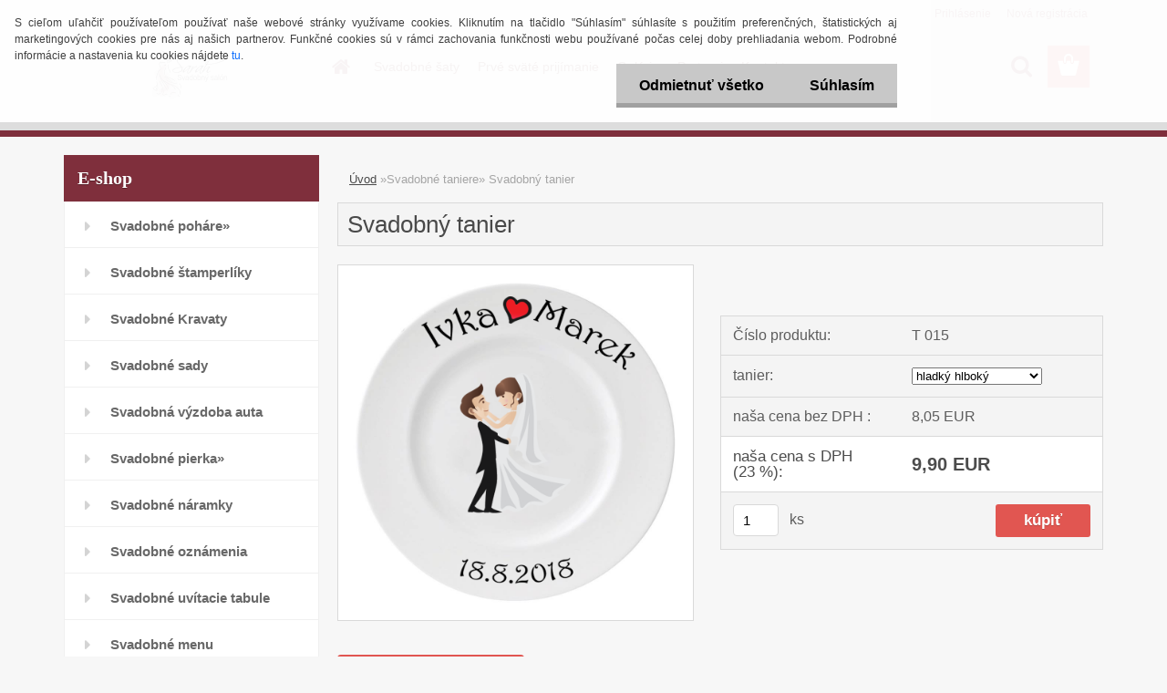

--- FILE ---
content_type: text/html; charset=utf-8
request_url: https://www.salon-sarah.sk/salonsarah/eshop/21-1-Svadobne-taniere/0/5/759-Svadobny-tanier
body_size: 18629
content:

    <!DOCTYPE html>
    <html xmlns:og="http://ogp.me/ns#" xmlns:fb="http://www.facebook.com/2008/fbml" lang="sk" class="tmpl__3rs14">
      <head>
          <script>
              window.cookie_preferences = getCookieSettings('cookie_preferences');
              window.cookie_statistics = getCookieSettings('cookie_statistics');
              window.cookie_marketing = getCookieSettings('cookie_marketing');

              function getCookieSettings(cookie_name) {
                  if (document.cookie.length > 0)
                  {
                      cookie_start = document.cookie.indexOf(cookie_name + "=");
                      if (cookie_start != -1)
                      {
                          cookie_start = cookie_start + cookie_name.length + 1;
                          cookie_end = document.cookie.indexOf(";", cookie_start);
                          if (cookie_end == -1)
                          {
                              cookie_end = document.cookie.length;
                          }
                          return unescape(document.cookie.substring(cookie_start, cookie_end));
                      }
                  }
                  return false;
              }
          </script>
                <title>Svadobné taniere | Svadobný tanier  | Svadobný Salón Sarah Michalovce. </title>
        <script type="text/javascript">var action_unavailable='action_unavailable';var id_language = 'sk';var id_country_code = 'SK';var language_code = 'sk-SK';var path_request = '/request.php';var type_request = 'POST';var cache_break = "2521"; var enable_console_debug = false; var enable_logging_errors = false;var administration_id_language = 'sk';var administration_id_country_code = 'SK';</script>          <script type="text/javascript" src="//ajax.googleapis.com/ajax/libs/jquery/1.8.3/jquery.min.js"></script>
          <script type="text/javascript" src="//code.jquery.com/ui/1.12.1/jquery-ui.min.js" ></script>
                  <script src="/wa_script/js/jquery.hoverIntent.minified.js?_=2025-01-28-14-55" type="text/javascript"></script>
        <script type="text/javascript" src="/admin/jscripts/jquery.qtip.min.js?_=2025-01-28-14-55"></script>
                  <script src="/wa_script/js/jquery.selectBoxIt.min.js?_=2025-01-28-14-55" type="text/javascript"></script>
                  <script src="/wa_script/js/bs_overlay.js?_=2025-01-28-14-55" type="text/javascript"></script>
        <script src="/wa_script/js/bs_design.js?_=2025-01-28-14-55" type="text/javascript"></script>
        <script src="/admin/jscripts/wa_translation.js?_=2025-01-28-14-55" type="text/javascript"></script>
        <link rel="stylesheet" type="text/css" href="/css/jquery.selectBoxIt.wa_script.css?_=2025-01-28-14-55" media="screen, projection">
        <link rel="stylesheet" type="text/css" href="/css/jquery.qtip.lupa.css?_=2025-01-28-14-55">
        
                  <script src="/wa_script/js/jquery.colorbox-min.js?_=2025-01-28-14-55" type="text/javascript"></script>
          <link rel="stylesheet" type="text/css" href="/css/colorbox.css?_=2025-01-28-14-55">
          <script type="text/javascript">
            jQuery(document).ready(function() {
              (function() {
                function createGalleries(rel) {
                  var regex = new RegExp(rel + "\\[(\\d+)]"),
                      m, group = "g_" + rel, groupN;
                  $("a[rel*=" + rel + "]").each(function() {
                    m = regex.exec(this.getAttribute("rel"));
                    if(m) {
                      groupN = group + m[1];
                    } else {
                      groupN = group;
                    }
                    $(this).colorbox({
                      rel: groupN,
                      slideshow:true,
                       maxWidth: "85%",
                       maxHeight: "85%",
                       returnFocus: false
                    });
                  });
                }
                createGalleries("lytebox");
                createGalleries("lyteshow");
              })();
            });</script>
          <script type="text/javascript">
      function init_products_hovers()
      {
        jQuery(".product").hoverIntent({
          over: function(){
            jQuery(this).find(".icons_width_hack").animate({width: "130px"}, 300, function(){});
          } ,
          out: function(){
            jQuery(this).find(".icons_width_hack").animate({width: "10px"}, 300, function(){});
          },
          interval: 40
        });
      }
      jQuery(document).ready(function(){

        jQuery(".param select, .sorting select").selectBoxIt();

        jQuery(".productFooter").click(function()
        {
          var $product_detail_link = jQuery(this).parent().find("a:first");

          if($product_detail_link.length && $product_detail_link.attr("href"))
          {
            window.location.href = $product_detail_link.attr("href");
          }
        });
        init_products_hovers();
        
        ebar_details_visibility = {};
        ebar_details_visibility["user"] = false;
        ebar_details_visibility["basket"] = false;

        ebar_details_timer = {};
        ebar_details_timer["user"] = setTimeout(function(){},100);
        ebar_details_timer["basket"] = setTimeout(function(){},100);

        function ebar_set_show($caller)
        {
          var $box_name = $($caller).attr("id").split("_")[0];

          ebar_details_visibility["user"] = false;
          ebar_details_visibility["basket"] = false;

          ebar_details_visibility[$box_name] = true;

          resolve_ebar_set_visibility("user");
          resolve_ebar_set_visibility("basket");
        }

        function ebar_set_hide($caller)
        {
          var $box_name = $($caller).attr("id").split("_")[0];

          ebar_details_visibility[$box_name] = false;

          clearTimeout(ebar_details_timer[$box_name]);
          ebar_details_timer[$box_name] = setTimeout(function(){resolve_ebar_set_visibility($box_name);},300);
        }

        function resolve_ebar_set_visibility($box_name)
        {
          if(   ebar_details_visibility[$box_name]
             && jQuery("#"+$box_name+"_detail").is(":hidden"))
          {
            jQuery("#"+$box_name+"_detail").slideDown(300);
          }
          else if(   !ebar_details_visibility[$box_name]
                  && jQuery("#"+$box_name+"_detail").not(":hidden"))
          {
            jQuery("#"+$box_name+"_detail").slideUp(0, function() {
              $(this).css({overflow: ""});
            });
          }
        }

        
        jQuery("#user_icon").hoverIntent({
          over: function(){
            ebar_set_show(this);
            jQuery("#ebar_right_content .img_cart, #basket_icon").qtip("hide");
          } ,
          out: function(){
            ebar_set_hide(this);
          },
          interval: 40
        });
        
        jQuery("#user_icon").click(function(e)
        {
          if(jQuery(e.target).attr("id") == "user_icon")
          {
            window.location.href = "https://www.salon-sarah.sk/salonsarah/e-login/";
          }
        });

        jQuery("#basket_icon").click(function(e)
        {
          if(jQuery(e.target).attr("id") == "basket_icon")
          {
            window.location.href = "https://www.salon-sarah.sk/salonsarah/e-basket/";
          }
        });
      BS.Basket.$default_top_basket = false;
      });
    </script>        <meta http-equiv="Content-language" content="sk">
        <meta http-equiv="Content-Type" content="text/html; charset=utf-8">
        <meta name="language" content="slovak">
        <meta name="keywords" content="svadobný,tanier">
        <meta name="description" content="Vitajte na našej svadobnej hostine! S hrdosťou predstavujeme naše špeciálne svadobné tanieriky, ktoré zvýraznia eleganciu a štýl vášho">
        <meta name="revisit-after" content="1 Days">
        <meta name="distribution" content="global">
        <meta name="expires" content="never">
                  <meta name="expires" content="never">
                    <link rel="previewimage" href="https://www.salon-sarah.sk/fotky21757/fotos/_vyr_75915.png" />
          <meta property="og:image" content="https://www.salon-sarah.sk/fotky21757/Artboard2.png" />
<meta property="og:image:secure_url" content="https://www.salon-sarah.sk/fotky21757/Artboard2.png" />
<meta property="og:image:type" content="image/png" />
<meta property="og:url" content="http://www.salon-sarah.sk/salonsarah/eshop/21-1-Svadobne-taniere/0/5/759-Svadobny-tanier" />
<meta property="og:title" content="Svadobný tanier " />
<meta property="og:description" content="Vitajte na našej svadobnej hostine! S hrdosťou predstavujeme naše špeciálne svadobné tanieriky, ktoré zvýraznia eleganciu a štýl vášho" />
<meta property="og:type" content="product" />
<meta property="og:site_name" content="Svadobný Salón Sarah Michalovce. " />

<meta name="google-site-verification" content="mIlSl6woxBz01aRbsGQ_vwYewgUZiSuMIslTpuNu6EY"/>            <meta name="robots" content="index, follow">
                    <link rel="stylesheet" type="text/css" href="/css/lang_dependent_css/lang_sk.css?_=2025-01-28-14-55" media="screen, projection">
                <link rel='stylesheet' type='text/css' href='/wa_script/js/styles.css?_=2025-01-28-14-55'>
        <script language='javascript' type='text/javascript' src='/wa_script/js/javascripts.js?_=2025-01-28-14-55'></script>
        <script language='javascript' type='text/javascript' src='/wa_script/js/check_tel.js?_=2025-01-28-14-55'></script>
          <script src="/assets/javascripts/buy_button.js?_=2025-01-28-14-55"></script>
            <script type="text/javascript" src="/wa_script/js/bs_user.js?_=2025-01-28-14-55"></script>
        <script type="text/javascript" src="/wa_script/js/bs_fce.js?_=2025-01-28-14-55"></script>
        <script type="text/javascript" src="/wa_script/js/bs_fixed_bar.js?_=2025-01-28-14-55"></script>
        <script type="text/javascript" src="/bohemiasoft/js/bs.js?_=2025-01-28-14-55"></script>
        <script src="/wa_script/js/jquery.number.min.js?_=2025-01-28-14-55" type="text/javascript"></script>
        <script type="text/javascript">
            BS.User.id = 21757;
            BS.User.domain = "salonsarah";
            BS.User.is_responsive_layout = true;
            BS.User.max_search_query_length = 50;
            BS.User.max_autocomplete_words_count = 5;

            WA.Translation._autocompleter_ambiguous_query = ' Hľadaný výraz je pre našeptávač príliš všeobecný. Zadajte prosím ďalšie znaky, slová alebo pokračujte odoslaním formulára pre vyhľadávanie.';
            WA.Translation._autocompleter_no_results_found = ' Neboli nájdené žiadne produkty ani kategórie.';
            WA.Translation._error = " Chyba";
            WA.Translation._success = " Úspech";
            WA.Translation._warning = " Upozornenie";
            WA.Translation._multiples_inc_notify = '<p class="multiples-warning"><strong>Tento produkt je možné objednať iba v násobkoch #inc#. </strong><br><small>Vami zadaný počet kusov bol navýšený podľa tohto násobku.</small></p>';
            WA.Translation._shipping_change_selected = " Zmeniť...";
            WA.Translation._shipping_deliver_to_address = "_shipping_deliver_to_address";

            BS.Design.template = {
              name: "3rs14",
              is_selected: function(name) {
                if(Array.isArray(name)) {
                  return name.indexOf(this.name) > -1;
                } else {
                  return name === this.name;
                }
              }
            };
            BS.Design.isLayout3 = true;
            BS.Design.templates = {
              TEMPLATE_ARGON: "argon",TEMPLATE_NEON: "neon",TEMPLATE_CARBON: "carbon",TEMPLATE_XENON: "xenon",TEMPLATE_AURUM: "aurum",TEMPLATE_CUPRUM: "cuprum",TEMPLATE_ERBIUM: "erbium",TEMPLATE_CADMIUM: "cadmium",TEMPLATE_BARIUM: "barium",TEMPLATE_CHROMIUM: "chromium",TEMPLATE_SILICIUM: "silicium",TEMPLATE_IRIDIUM: "iridium",TEMPLATE_INDIUM: "indium",TEMPLATE_OXYGEN: "oxygen",TEMPLATE_HELIUM: "helium",TEMPLATE_FLUOR: "fluor",TEMPLATE_FERRUM: "ferrum",TEMPLATE_TERBIUM: "terbium",TEMPLATE_URANIUM: "uranium",TEMPLATE_ZINCUM: "zincum",TEMPLATE_CERIUM: "cerium",TEMPLATE_KRYPTON: "krypton",TEMPLATE_THORIUM: "thorium",TEMPLATE_ETHERUM: "etherum",TEMPLATE_KRYPTONIT: "kryptonit",TEMPLATE_TITANIUM: "titanium",TEMPLATE_PLATINUM: "platinum"            };
        </script>
                  <script src="/js/progress_button/modernizr.custom.js"></script>
                      <link rel="stylesheet" type="text/css" href="/bower_components/owl.carousel/dist/assets/owl.carousel.min.css" />
            <link rel="stylesheet" type="text/css" href="/bower_components/owl.carousel/dist/assets/owl.theme.default.min.css" />
            <script src="/bower_components/owl.carousel/dist/owl.carousel.min.js"></script>
                    <link rel="stylesheet" type="text/css" href="//static.bohemiasoft.com/jave/style.css?_=2025-01-28-14-55" media="screen">
                    <link rel="stylesheet" type="text/css" href="/css/font-awesome.4.7.0.min.css" media="screen">
          <link rel="stylesheet" type="text/css" href="/sablony/nove/3rs14/3rs14pink/css/product_var3.css?_=2025-01-28-14-55" media="screen">
                    <link rel="stylesheet"
                type="text/css"
                id="tpl-editor-stylesheet"
                href="/sablony/nove/3rs14/3rs14pink/css/colors.css?_=2025-01-28-14-55"
                media="screen">

          <meta name="viewport" content="width=device-width, initial-scale=1.0">
          <link rel="stylesheet" 
                   type="text/css" 
                   href="https://static.bohemiasoft.com/custom-css/argon.css?_1764923345" 
                   media="screen"><style type="text/css">
               <!--#site_logo{
                  width: 275px;
                  height: 100px;
                  background-image: url('/fotky21757/design_setup/images/custom_image_logo.png?cache_time=1698215916');
                  background-repeat: no-repeat;
                  
                }html body .myheader { 
          background-image: none;
          border: black;
          background-repeat: repeat;
          background-position: 0px 0px;
          background-color: #dddddd;
        }#page_background{
                  background-image: none;
                  background-repeat: repeat;
                  background-position: 0px 0px;
                  background-color: fafafa;
                }.bgLupa{
                  padding: 0;
                  border: none;
                }

 :root { 
 }
-->
                </style>          <link rel="stylesheet" type="text/css" href="/fotky21757/design_setup/css/user_defined.css?_=1537460408" media="screen, projection">
                    <script type="text/javascript" src="/admin/jscripts/wa_dialogs.js?_=2025-01-28-14-55"></script>
            <script>
      $(document).ready(function() {
        if (getCookie('show_cookie_message' + '_21757_sk') != 'no') {
          if($('#cookies-agreement').attr('data-location') === '0')
          {
            $('.cookies-wrapper').css("top", "0px");
          }
          else
          {
            $('.cookies-wrapper').css("bottom", "0px");
          }
          $('.cookies-wrapper').show();
        }

        $('#cookies-notify__close').click(function() {
          setCookie('show_cookie_message' + '_21757_sk', 'no');
          $('#cookies-agreement').slideUp();
          $("#masterpage").attr("style", "");
          setCookie('cookie_preferences', 'true');
          setCookie('cookie_statistics', 'true');
          setCookie('cookie_marketing', 'true');
          window.cookie_preferences = true;
          window.cookie_statistics = true;
          window.cookie_marketing = true;
          if(typeof gtag === 'function') {
              gtag('consent', 'update', {
                  'ad_storage': 'granted',
                  'analytics_storage': 'granted',
                  'ad_user_data': 'granted',
                  'ad_personalization': 'granted'
              });
          }
         return false;
        });

        $("#cookies-notify__disagree").click(function(){
            save_preferences();
        });

        $('#cookies-notify__preferences-button-close').click(function(){
            var cookies_notify_preferences = $("#cookies-notify-checkbox__preferences").is(':checked');
            var cookies_notify_statistics = $("#cookies-notify-checkbox__statistics").is(':checked');
            var cookies_notify_marketing = $("#cookies-notify-checkbox__marketing").is(':checked');
            save_preferences(cookies_notify_preferences, cookies_notify_statistics, cookies_notify_marketing);
        });

        function save_preferences(preferences = false, statistics = false, marketing = false)
        {
            setCookie('show_cookie_message' + '_21757_sk', 'no');
            $('#cookies-agreement').slideUp();
            $("#masterpage").attr("style", "");
            setCookie('cookie_preferences', preferences);
            setCookie('cookie_statistics', statistics);
            setCookie('cookie_marketing', marketing);
            window.cookie_preferences = preferences;
            window.cookie_statistics = statistics;
            window.cookie_marketing = marketing;
            if(marketing && typeof gtag === 'function')
            {
                gtag('consent', 'update', {
                    'ad_storage': 'granted'
                });
            }
            if(statistics && typeof gtag === 'function')
            {
                gtag('consent', 'update', {
                    'analytics_storage': 'granted',
                    'ad_user_data': 'granted',
                    'ad_personalization': 'granted',
                });
            }
            if(marketing === false && BS && BS.seznamIdentity) {
                BS.seznamIdentity.clearIdentity();
            }
        }

        /**
         * @param {String} cookie_name
         * @returns {String}
         */
        function getCookie(cookie_name) {
          if (document.cookie.length > 0)
          {
            cookie_start = document.cookie.indexOf(cookie_name + "=");
            if (cookie_start != -1)
            {
              cookie_start = cookie_start + cookie_name.length + 1;
              cookie_end = document.cookie.indexOf(";", cookie_start);
              if (cookie_end == -1)
              {
                cookie_end = document.cookie.length;
              }
              return unescape(document.cookie.substring(cookie_start, cookie_end));
            }
          }
          return "";
        }
        
        /**
         * @param {String} cookie_name
         * @param {String} value
         */
        function setCookie(cookie_name, value) {
          var time = new Date();
          time.setTime(time.getTime() + 365*24*60*60*1000); // + 1 rok
          var expires = "expires="+time.toUTCString();
          document.cookie = cookie_name + "=" + escape(value) + "; " + expires + "; path=/";
        }
      });
    </script>
            <script type="text/javascript" src="/wa_script/js/search_autocompleter.js?_=2025-01-28-14-55"></script>
                <link rel="stylesheet" type="text/css" href="/assets/vendor/magnific-popup/magnific-popup.css" />
      <script src="/assets/vendor/magnific-popup/jquery.magnific-popup.js"></script>
      <script type="text/javascript">
        BS.env = {
          decPoint: ",",
          basketFloatEnabled: false        };
      </script>
      <script type="text/javascript" src="/node_modules/select2/dist/js/select2.min.js"></script>
      <script type="text/javascript" src="/node_modules/maximize-select2-height/maximize-select2-height.min.js"></script>
      <script type="text/javascript">
        (function() {
          $.fn.select2.defaults.set("language", {
            noResults: function() {return " Žiadny záznam nebol nájdený"},
            inputTooShort: function(o) {
              var n = o.minimum - o.input.length;
              return "_input_too_short".replace("#N#", n);
            }
          });
          $.fn.select2.defaults.set("width", "100%")
        })();

      </script>
      <link type="text/css" rel="stylesheet" href="/node_modules/select2/dist/css/select2.min.css" />
      <script type="text/javascript" src="/wa_script/js/countdown_timer.js?_=2025-01-28-14-55"></script>
      <script type="text/javascript" src="/wa_script/js/app.js?_=2025-01-28-14-55"></script>
      <script type="text/javascript" src="/node_modules/jquery-validation/dist/jquery.validate.min.js"></script>

      
          </head>
      <body class="lang-sk layout3 not-home page-product-detail page-product-759 basket-empty slider_available template-slider-custom vat-payer-y alternative-currency-n" >
        <a name="topweb"></a>
            <div id="cookies-agreement" class="cookies-wrapper" data-location="0"
         >
      <div class="cookies-notify-background"></div>
      <div class="cookies-notify" style="display:block!important;">
        <div class="cookies-notify__bar">
          <div class="cookies-notify__bar1">
            <div class="cookies-notify__text"
                                 >
                S cieľom uľahčiť používateľom používať naše webové stránky využívame cookies. Kliknutím na tlačidlo "Súhlasím" súhlasíte s použitím preferenčných, štatistických aj marketingových cookies pre nás aj našich partnerov. Funkčné cookies sú v rámci zachovania funkčnosti webu používané počas celej doby prehliadania webom. Podrobné informácie a nastavenia ku cookies nájdete <span class="cookies-notify__detail_button">tu</span>.            </div>
            <div class="cookies-notify__button">
                <a href="#" id="cookies-notify__disagree" class="secondary-btn"
                   style="color: #000000;
                           background-color: #c8c8c8;
                           opacity: 1"
                >Odmietnuť všetko</a>
              <a href="#" id="cookies-notify__close"
                 style="color: #000000;
                        background-color: #c8c8c8;
                        opacity: 1"
                >Súhlasím</a>
            </div>
          </div>
                        <div class="cookies-notify__detail_box hidden"
                             >
                <div id="cookies-nofify__close_detail"> Zavrieť</div>
                <div>
                    <br />
                    <b> Čo sú cookies?</b><br />
                    <span> Cookies sú krátke textové informácie, ktoré sú uložené vo Vašom prehliadači. Tieto informácie bežne používajú všetky webové stránky a ich prechádzaním dochádza k ukladaniu cookies. Pomocou partnerských skriptov, ktoré môžu stránky používať (napríklad Google analytics</span><br /><br />
                    <b> Ako môžem nastaviť prácu webu s cookies?</b><br />
                    <span> Napriek tomu, že odporúčame povoliť používanie všetkých typov cookies, prácu webu s nimi môžete nastaviť podľa vlastných preferencií pomocou checkboxov zobrazených nižšie. Po odsúhlasení nastavenia práce s cookies môžete zmeniť svoje rozhodnutie zmazaním či editáciou cookies priamo v nastavení Vášho prehliadača. Podrobnejšie informácie k premazaniu cookies nájdete v Pomocníkovi Vášho prehliadača.</span>
                </div>
                <div class="cookies-notify__checkboxes"
                                    >
                    <div class="checkbox-custom checkbox-default cookies-notify__checkbox">
                        <input type="checkbox" id="cookies-notify-checkbox__functional" checked disabled />
                        <label for="cookies-notify-checkbox__functional" class="cookies-notify__checkbox_label"> Nutné</label>
                    </div>
                    <div class="checkbox-custom checkbox-default cookies-notify__checkbox">
                        <input type="checkbox" id="cookies-notify-checkbox__preferences" checked />
                        <label for="cookies-notify-checkbox__preferences" class="cookies-notify__checkbox_label"> Preferenčné</label>
                    </div>
                    <div class="checkbox-custom checkbox-default cookies-notify__checkbox">
                        <input type="checkbox" id="cookies-notify-checkbox__statistics" checked />
                        <label for="cookies-notify-checkbox__statistics" class="cookies-notify__checkbox_label"> Štatistické</label>
                    </div>
                    <div class="checkbox-custom checkbox-default cookies-notify__checkbox">
                        <input type="checkbox" id="cookies-notify-checkbox__marketing" checked />
                        <label for="cookies-notify-checkbox__marketing" class="cookies-notify__checkbox_label"> Marketingové</label>
                    </div>
                </div>
                <div id="cookies-notify__cookie_types">
                    <div class="cookies-notify__cookie_type cookie-active" data-type="functional">
                         Nutné (13)
                    </div>
                    <div class="cookies-notify__cookie_type" data-type="preferences">
                         Preferenčné (1)
                    </div>
                    <div class="cookies-notify__cookie_type" data-type="statistics">
                         Štatistické (15)
                    </div>
                    <div class="cookies-notify__cookie_type" data-type="marketing">
                         Marketingové (15)
                    </div>
                    <div class="cookies-notify__cookie_type" data-type="unclassified">
                         Neklasifikované (7)
                    </div>
                </div>
                <div id="cookies-notify__cookie_detail">
                    <div class="cookie-notify__cookie_description">
                        <span id="cookie-notify__description_functional" class="cookie_description_active"> Tieto informácie sú nevyhnutné k správnemu chodu webovej stránky ako napríklad vkladanie tovaru do košíka, uloženie vyplnených údajov alebo prihlásenie do zákazníckej sekcie.</span>
                        <span id="cookie-notify__description_preferences" class="hidden"> Tieto cookies umožnia prispôsobiť správanie alebo vzhľad stránky podľa Vašich potrieb, napríklad voľba jazyka.</span>
                        <span id="cookie-notify__description_statistics" class="hidden"> Vďaka týmto cookies môžu majitelia aj developeri webu viac porozumieť správaniu užívateľov a vyvijať stránku tak, aby bola čo najviac prozákaznícka. Teda aby ste čo najrýchlejšie našli hľadaný tovar alebo čo najľahšie dokončili jeho nákup.</span>
                        <span id="cookie-notify__description_marketing" class="hidden"> Tieto informácie umožnia personalizovať zobrazenie ponúk priamo pre Vás vďaka historickej skúsenosti prehliadania predchádzajúcich stránok a ponúk.</span>
                        <span id="cookie-notify__description_unclassified" class="hidden"> Tieto cookies zatiaľ neboli roztriedené do vlastnej kategórie.</span>
                    </div>
                    <style>
                        #cookies-notify__cookie_detail_table td
                        {
                            color: #ffffff                        }
                    </style>
                    <table class="table" id="cookies-notify__cookie_detail_table">
                        <thead>
                            <tr>
                                <th> Meno</th>
                                <th> Účel</th>
                                <th> Vypršanie</th>
                            </tr>
                        </thead>
                        <tbody>
                                                    <tr>
                                <td>show_cookie_message</td>
                                <td>Ukladá informácie o potrebe zobrazenia cookie lišty</td>
                                <td>1 rok</td>
                            </tr>
                                                        <tr>
                                <td>__zlcmid</td>
                                <td>Tento súbor cookie sa používa na uloženie identity návštevníka počas návštev a preferencie návštevníka deaktivovať našu funkciu živého chatu. </td>
                                <td>1 rok</td>
                            </tr>
                                                        <tr>
                                <td>__cfruid</td>
                                <td>Tento súbor cookie je súčasťou služieb poskytovaných spoločnosťou Cloudflare – vrátane vyrovnávania záťaže, doručovania obsahu webových stránok a poskytovania pripojenia DNS pre prevádzkovateľov webových stránok. </td>
                                <td>relácie</td>
                            </tr>
                                                        <tr>
                                <td>_auth</td>
                                <td>Zaisťuje bezpečnosť prehliadania návštevníkov tým, že zabraňuje falšovaniu požiadaviek medzi stránkami. Tento súbor cookie je nevyhnutný pre bezpečnosť webu a návštevníka. </td>
                                <td>1 rok</td>
                            </tr>
                                                        <tr>
                                <td>csrftoken</td>
                                <td>Pomáha predchádzať útokom Cross-Site Request Forgery (CSRF).</td>
                                <td>1 rok</td>
                            </tr>
                                                        <tr>
                                <td>PHPSESSID</td>
                                <td>Zachováva stav užívateľskej relácie naprieč požiadavkami na stránky. </td>
                                <td>relácie</td>
                            </tr>
                                                        <tr>
                                <td>rc::a</td>
                                <td>Tento súbor cookie sa používa na rozlíšenie medzi ľuďmi a robotmi. To je výhodné pre web, aby
vytvárať platné správy o používaní ich webových stránok. </td>
                                <td>persistentní</td>
                            </tr>
                                                        <tr>
                                <td>rc::c</td>
                                <td>Tento súbor cookie sa používa na rozlíšenie medzi ľuďmi a robotmi. </td>
                                <td>relácie</td>
                            </tr>
                                                        <tr>
                                <td>AWSALBCORS</td>
                                <td>Registruje, ktorý server-cluster obsluhuje návštevníka. To sa používa v kontexte s vyrovnávaním záťaže, aby sa optimalizovala užívateľská skúsenosť. </td>
                                <td>6 dnů</td>
                            </tr>
                                                        <tr>
                                <td>18plus_allow_access#</td>
                                <td>Ukladá informáciu o odsúhlasení okna 18+ pre web.</td>
                                <td>neznámy</td>
                            </tr>
                                                        <tr>
                                <td>18plus_cat#</td>
                                <td>Ukladá informáciu o odsúhlasení okna 18+ pre kategóriu.</td>
                                <td>neznámy</td>
                            </tr>
                                                        <tr>
                                <td>bs_slide_menu</td>
                                <td></td>
                                <td>neznámy</td>
                            </tr>
                                                        <tr>
                                <td>left_menu</td>
                                <td>Ukladá informáciu o spôsobe zobrazenia ľavého menu.</td>
                                <td>neznámy</td>
                            </tr>
                                                    </tbody>
                    </table>
                    <div class="cookies-notify__button">
                        <a href="#" id="cookies-notify__preferences-button-close"
                           style="color: #000000;
                                background-color: #c8c8c8;
                                opacity: 1">
                            Uložiť nastavenia                        </a>
                    </div>
                </div>
            </div>
                    </div>
      </div>
    </div>
    
  <div id="responsive_layout_large"></div><div id="page">    <script type="text/javascript">
      var responsive_articlemenu_name = ' Menu';
      var responsive_eshopmenu_name = ' E-shop';
    </script>
        <link rel="stylesheet" type="text/css" href="/css/masterslider.css?_=2025-01-28-14-55" media="screen, projection">
    <script type="text/javascript" src="/js/masterslider.min.js"></script>
    <div class="myheader">
                <div class="navigate_bar">
            <div class="logo-wrapper">
            <a id="site_logo" href="//www.salon-sarah.sk" class="mylogo" aria-label="Logo"></a>
    </div>
                        <!--[if IE 6]>
    <style>
    #main-menu ul ul{visibility:visible;}
    </style>
    <![endif]-->

    
    <div id="topmenu"><!-- TOPMENU -->
            <div id="main-menu" class="">
                 <ul>
            <li class="eshop-menu-home">
              <a href="//www.salon-sarah.sk" class="top_parent_act" aria-label="Homepage">
                              </a>
            </li>
          </ul>
          
<ul><li class="eshop-menu-3 eshop-menu-order-1 eshop-menu-odd"><a href="/salonsarah/3-Svadobne-saty"  class="top_parent">Svadobné šaty</a> <ul><!--[if lte IE 7]><table><tr><td><![endif]--> <li class="eshop-submenu-47"><a href="/salonsarah/3-Svadobne-saty/47-Kolekcia-2023-2024" >Kolekcia 2023/2024</a></li><li class="eshop-submenu-46"><a href="/salonsarah/3-Svadobne-saty/46-Kolekcia-2022" >Kolekcia 2022</a></li><li class="eshop-submenu-45"><a href="/salonsarah/3-Svadobne-saty/45-Kolekcia-2020" >Kolekcia 2020</a></li><li class="eshop-submenu-44"><a href="/salonsarah/3-Svadobne-saty/44-Kolekcia-2019" >Kolekcia 2019</a></li> <!--[if lte IE 7]></td></tr></table><![endif]--></ul> 
</li></ul>
<ul><li class="eshop-menu-7 eshop-menu-order-2 eshop-menu-even"><a href="/salonsarah/7-Prve-svate-prijimanie"  class="top_parent">Prvé sväté prijímanie</a> <ul><!--[if lte IE 7]><table><tr><td><![endif]--> <li class="eshop-submenu-48"><a href="/salonsarah/7-Prve-svate-prijimanie/48-1-sv-prijimanie-Kolekcia-24-25" >1.sv.prijímanie Kolekcia 24/25</a></li><li class="eshop-submenu-18"><a href="/salonsarah/7-Prve-svate-prijimanie/18-Saty-na-prve-svate-prijimanie" >Šaty na prve sväté prijímanie</a></li><li class="eshop-submenu-25"><a href="/salonsarah/7-Prve-svate-prijimanie/25-Vyzdoba-kostola-na-prve-svate" >Výzdoba kostola na prve sväté </a></li><li class="eshop-submenu-37"><a href="/salonsarah/7-Prve-svate-prijimanie/37-Vyzdoba-priestorov" >Výzdoba priestorov </a></li> <!--[if lte IE 7]></td></tr></table><![endif]--></ul> 
</li></ul>
<ul><li class="eshop-menu-8 eshop-menu-order-3 eshop-menu-odd"><a href="/salonsarah/8-Galeria"  class="top_parent">Galéria</a> <ul><!--[if lte IE 7]><table><tr><td><![endif]--> <li class="eshop-submenu-13"><a href="/salonsarah/8-Galeria/13-Nase-zakaznicky" >Naše zakazníčky </a></li><li class="eshop-submenu-12"><a href="/salonsarah/8-Galeria/12-Modna-prehliadka-2013" >Módna prehliadka 2013</a></li> <!--[if lte IE 7]></td></tr></table><![endif]--></ul> 
</li></ul>
<ul><li class="eshop-menu-12 eshop-menu-order-4 eshop-menu-even"><a href="/salonsarah/12-Partneri"  class="top_parent">Partneri</a>
</li></ul>
<ul><li class="eshop-menu-2 eshop-menu-order-5 eshop-menu-odd"><a href="/salonsarah/2-Kontakt"  class="top_parent">Kontakt</a>
</li></ul>      </div>
    </div><!-- END TOPMENU -->
        <div id="search">
      <form name="search" id="searchForm" action="/salonsarah/search-engine.htm" method="GET" enctype="multipart/form-data">
        <label for="q" class="title_left2"> Hľadanie</label>
        <p>
          <input name="slovo" type="text" class="inputBox" id="q" placeholder=" Zadajte text vyhľadávania" maxlength="50">
          
          <input type="hidden" id="source_service" value="www.webareal.sk">
        </p>
        <div class="wrapper_search_submit">
          <input type="submit" class="search_submit" aria-label="search" name="search_submit" value="">
        </div>
        <div id="search_setup_area">
          <input id="hledatjak2" checked="checked" type="radio" name="hledatjak" value="2">
          <label for="hledatjak2">Hľadať v tovare</label>
          <br />
          <input id="hledatjak1"  type="radio" name="hledatjak" value="1">
          <label for="hledatjak1">Hľadať v článkoch</label>
                    <script type="text/javascript">
            function resolve_search_mode_visibility()
            {
              if (jQuery('form[name=search] input').is(':focus'))
              {
                if (jQuery('#search_setup_area').is(':hidden'))
                {
                  jQuery('#search_setup_area').slideDown(400);
                }
              }
              else
              {
                if (jQuery('#search_setup_area').not(':hidden'))
                {
                  jQuery('#search_setup_area').slideUp(400);
                }
              }
            }

            $('form[name=search] input').click(function() {
              this.focus();
            });

            jQuery('form[name=search] input')
                .focus(function() {
                  resolve_search_mode_visibility();
                })
                .blur(function() {
                  setTimeout(function() {
                    resolve_search_mode_visibility();
                  }, 1000);
                });

          </script>
                  </div>
      </form>
    </div>
          </div>
          </div>
    <div id="page_background">      <div class="hack-box"><!-- HACK MIN WIDTH FOR IE 5, 5.5, 6  -->
                  <div id="masterpage" ><!-- MASTER PAGE -->
              <div id="header">          </div><!-- END HEADER -->
          
  <div id="ebar" class="" >        <div id="ebar_set">
                <div id="user_icon">

                            <div id="user_detail">
                    <div id="user_arrow_tag"></div>
                    <div id="user_content_tag">
                        <div id="user_content_tag_bg">
                            <a href="/salonsarah/e-login/"
                               class="elink user_login_text"
                               >
                               Prihlásenie                            </a>
                            <a href="/salonsarah/e-register/"
                               class="elink user-logout user_register_text"
                               >
                               Nová registrácia                            </a>
                        </div>
                    </div>
                </div>
            
        </div>
        
                <div id="basket_icon" >
            <div id="basket_detail">
                <div id="basket_arrow_tag"></div>
                <div id="basket_content_tag">
                    <a id="quantity_tag" href="/salonsarah/e-basket" rel="nofollow" class="elink"><span class="quantity_count">0</span></a>
                                    </div>
            </div>
        </div>
                <a id="basket_tag"
           href="salonsarah/e-basket"
           rel="nofollow"
           class="elink">
            <span id="basket_tag_left">&nbsp;</span>
            <span id="basket_tag_right">
                0 ks            </span>
        </a>
                </div></div>          <div id="aroundpage"><!-- AROUND PAGE -->
            
      <!-- LEFT BOX -->
      <div id="left-box">
              <div class="menu-typ-3" id="left_eshop">
                <p class="title_left_eshop">E-shop</p>
          
        <div id="inleft_eshop">
          <div class="leftmenu">
                <ul class="root-eshop-menu">
              <li class="sub leftmenuDef category-menu-1 category-menu-order-1 category-menu-odd">
          <a href="#">Svadobné poháre&#187;      <!--[if IE 7]><!--></a><!--<![endif]-->
      <!--[if lte IE 6]><table><tr><td><![endif]-->
          <ul class="eshop-submenu level-2">
              <li class="leftmenuDef category-submenu-35 masonry_item">
          <a href="/salonsarah/eshop/1-1-Svadobne-pohare/35-2-Svadobne-pohare">Svadobné poháre</a>        </li>

                <li class="leftmenuDef category-submenu-33 masonry_item">
          <a href="/salonsarah/eshop/1-1-Svadobne-pohare/33-2-Svadobne-vazy">Svadobné vázy</a>        </li>

                <li class="leftmenuDef category-submenu-34 masonry_item">
          <a href="/salonsarah/eshop/1-1-Svadobne-pohare/34-2-Svadobni-rodicia">Svadobní rodičia</a>        </li>

            </ul>
      <style>
        #left-box .remove_point a::before
        {
          display: none;
        }
      </style>
          <!--[if lte IE 6]></td></tr></table></a><![endif]-->
      </a>        </li>

                <li class="leftmenuDef category-menu-41 category-menu-order-2 category-menu-even">
          <a href="/salonsarah/eshop/41-1-Svadobne-stamperliky">Svadobné štamperlíky</a>        </li>

                <li class="leftmenuDef category-menu-54 category-menu-order-3 category-menu-odd">
          <a href="/salonsarah/eshop/54-1-Svadobne-Kravaty">Svadobné Kravaty</a>        </li>

                <li class="leftmenuDef category-menu-3 category-menu-order-4 category-menu-even">
          <a href="/salonsarah/eshop/3-1-Svadobne-sady">Svadobné sady</a>        </li>

                <li class="leftmenuDef category-menu-36 category-menu-order-5 category-menu-odd">
          <a href="/salonsarah/eshop/36-1-Svadobna-vyzdoba-auta">Svadobná výzdoba auta</a>        </li>

                <li class="sub leftmenuDef category-menu-4 category-menu-order-6 category-menu-even">
          <a href="#">Svadobné pierka&#187;      <!--[if IE 7]><!--></a><!--<![endif]-->
      <!--[if lte IE 6]><table><tr><td><![endif]-->
          <ul class="eshop-submenu level-2">
              <li class="leftmenuDef category-submenu-89 masonry_item">
          <a href="/salonsarah/eshop/4-1-Svadobne-pierka/89-2-Svadobne-pierka">Svadobné pierka</a>        </li>

                <li class="leftmenuDef category-submenu-90 masonry_item">
          <a href="/salonsarah/eshop/4-1-Svadobne-pierka/90-2-Pierka-pre-rodicov">Pierka pre rodičov</a>        </li>

            </ul>
      <style>
        #left-box .remove_point a::before
        {
          display: none;
        }
      </style>
          <!--[if lte IE 6]></td></tr></table></a><![endif]-->
      </a>        </li>

                <li class="leftmenuDef category-menu-57 category-menu-order-7 category-menu-odd">
          <a href="/salonsarah/eshop/57-1-Svadobne-naramky">Svadobné náramky</a>        </li>

                <li class="leftmenuDef category-menu-52 category-menu-order-8 category-menu-even">
          <a href="/salonsarah/eshop/52-1-Svadobne-oznamenia">Svadobné oznámenia</a>        </li>

                <li class="leftmenuDef category-menu-60 category-menu-order-9 category-menu-odd">
          <a href="/salonsarah/eshop/60-1-Svadobne-uvitacie-tabule">Svadobné uvítacie tabule </a>        </li>

                <li class="leftmenuDef category-menu-51 category-menu-order-10 category-menu-even">
          <a href="/salonsarah/eshop/51-1-Svadobne-menu">Svadobné menu</a>        </li>

                <li class="leftmenuDef category-menu-58 category-menu-order-11 category-menu-odd">
          <a href="/salonsarah/eshop/58-1-Krizik-na-sobas">Krížik na sobáš</a>        </li>

                <li class="leftmenuDef category-menu-8 category-menu-order-12 category-menu-even">
          <a href="/salonsarah/eshop/8-1-Manzetove-gombiky">Manžetové gombíky</a>        </li>

                <li class="leftmenuDef category-menu-9 category-menu-order-13 category-menu-odd">
          <a href="/salonsarah/eshop/9-1-Svadobne-satenove-kytice">Svadobné saténové kytice</a>        </li>

                <li class="leftmenuDef category-menu-10 category-menu-order-14 category-menu-even">
          <a href="/salonsarah/eshop/10-1-Svadobne-podbradniky">Svadobné podbradníky</a>        </li>

                <li class="leftmenuDef category-menu-11 category-menu-order-15 category-menu-odd">
          <a href="/salonsarah/eshop/11-1-Svadobne-SPZ">Svadobné ŠPZ</a>        </li>

                <li class="leftmenuDef category-menu-12 category-menu-order-16 category-menu-even">
          <a href="/salonsarah/eshop/12-1-Svadobne-holuby">Svadobné holuby</a>        </li>

                <li class="leftmenuDef category-menu-13 category-menu-order-17 category-menu-odd">
          <a href="/salonsarah/eshop/13-1-Svadobne-podvazky">Svadobné podväzky</a>        </li>

                <li class="sub leftmenuDef category-menu-14 category-menu-order-18 category-menu-even">
          <a href="#">Vankúšiky&#187;      <!--[if IE 7]><!--></a><!--<![endif]-->
      <!--[if lte IE 6]><table><tr><td><![endif]-->
          <ul class="eshop-submenu level-2">
              <li class="leftmenuDef category-submenu-10 masonry_item">
          <a href="/salonsarah/eshop/14-1-Vankusiky/10-2-Pod-obrucky">Pod obrúčky</a>        </li>

                <li class="leftmenuDef category-submenu-11 masonry_item">
          <a href="/salonsarah/eshop/14-1-Vankusiky/11-2-Pre-mladomanzelov">Pre mladomanželov</a>        </li>

                <li class="leftmenuDef category-submenu-37 masonry_item">
          <a href="/salonsarah/eshop/14-1-Vankusiky/37-2-Pre-rodicov">Pre rodičov</a>        </li>

            </ul>
      <style>
        #left-box .remove_point a::before
        {
          display: none;
        }
      </style>
          <!--[if lte IE 6]></td></tr></table></a><![endif]-->
      </a>        </li>

                <li class="leftmenuDef category-menu-15 category-menu-order-19 category-menu-odd">
          <a href="/salonsarah/eshop/15-1-Etikety-na-flase">Etikety na fľaše</a>        </li>

                <li class="leftmenuDef category-menu-59 category-menu-order-20 category-menu-even">
          <a href="/salonsarah/eshop/59-1-Gravirovane-flase">Gravírované fľaše</a>        </li>

                <li class="leftmenuDef category-menu-16 category-menu-order-21 category-menu-odd">
          <a href="/salonsarah/eshop/16-1-Svadobne-menovky">Svadobné menovky </a>        </li>

                <li class="sub leftmenuDef category-menu-55 category-menu-order-22 category-menu-even">
          <a href="#">Krabice&#187;      <!--[if IE 7]><!--></a><!--<![endif]-->
      <!--[if lte IE 6]><table><tr><td><![endif]-->
          <ul class="eshop-submenu level-2">
              <li class="leftmenuDef category-submenu-79 masonry_item">
          <a href="/salonsarah/eshop/55-1-Krabice/79-2-Krabice-na-zakusky">Krabice na zákusky</a>        </li>

                <li class="leftmenuDef category-submenu-80 masonry_item">
          <a href="/salonsarah/eshop/55-1-Krabice/80-2-Krabice-na-vino">Krabice na víno</a>        </li>

            </ul>
      <style>
        #left-box .remove_point a::before
        {
          display: none;
        }
      </style>
          <!--[if lte IE 6]></td></tr></table></a><![endif]-->
      </a>        </li>

                <li class="leftmenuDef category-menu-53 category-menu-order-23 category-menu-odd">
          <a href="/salonsarah/eshop/53-1-Nalepky-na-topanky">Nálepky na topánky</a>        </li>

                <li class="leftmenuDef category-menu-21 category-menu-order-24 category-menu-even selected-category">
          <a href="/salonsarah/eshop/21-1-Svadobne-taniere">Svadobné taniere</a>        </li>

                <li class="leftmenuDef category-menu-29 category-menu-order-25 category-menu-odd">
          <a href="/salonsarah/eshop/29-1-Svadobne-salky">Svadobné šálky</a>        </li>

                <li class="leftmenuDef category-menu-50 category-menu-order-26 category-menu-even">
          <a href="/salonsarah/eshop/50-1-Svadobny-pribor">Svadobný príbor</a>        </li>

                <li class="leftmenuDef category-menu-22 category-menu-order-27 category-menu-odd">
          <a href="/salonsarah/eshop/22-1-Svadobne-flasticky-pre-hosti">Svadobné fľaštičky pre hostí</a>        </li>

                <li class="leftmenuDef category-menu-23 category-menu-order-28 category-menu-even">
          <a href="/salonsarah/eshop/23-1-Svadobne-magnetky">Svadobné magnetky</a>        </li>

                <li class="sub leftmenuDef category-menu-24 category-menu-order-29 category-menu-odd">
          <a href="#">Darčeky pre hostí&#187;      <!--[if IE 7]><!--></a><!--<![endif]-->
      <!--[if lte IE 6]><table><tr><td><![endif]-->
          <ul class="eshop-submenu level-2">
              <li class="leftmenuDef category-submenu-19 masonry_item">
          <a href="/salonsarah/eshop/24-1-Darceky-pre-hosti/19-2-Zuvacky">Žuvačky</a>        </li>

                <li class="leftmenuDef category-submenu-20 masonry_item">
          <a href="/salonsarah/eshop/24-1-Darceky-pre-hosti/20-2-Cokoladky">Čokoládky</a>        </li>

                <li class="leftmenuDef category-submenu-58 masonry_item">
          <a href="/salonsarah/eshop/24-1-Darceky-pre-hosti/58-2-Cukriky">Cukríky</a>        </li>

                <li class="leftmenuDef category-submenu-76 masonry_item">
          <a href="/salonsarah/eshop/24-1-Darceky-pre-hosti/76-2-Zapalky">Zápalky</a>        </li>

                <li class="leftmenuDef category-submenu-77 masonry_item">
          <a href="/salonsarah/eshop/24-1-Darceky-pre-hosti/77-2-Medy">Medy</a>        </li>

                <li class="leftmenuDef category-submenu-78 masonry_item">
          <a href="/salonsarah/eshop/24-1-Darceky-pre-hosti/78-2-Tasky">Tašky</a>        </li>

                <li class="leftmenuDef category-submenu-81 masonry_item">
          <a href="/salonsarah/eshop/24-1-Darceky-pre-hosti/81-2-Lizanky">Lízanky</a>        </li>

                <li class="leftmenuDef category-submenu-82 masonry_item">
          <a href="/salonsarah/eshop/24-1-Darceky-pre-hosti/82-2-Bublifuky">Bublifuky</a>        </li>

                <li class="leftmenuDef category-submenu-83 masonry_item">
          <a href="/salonsarah/eshop/24-1-Darceky-pre-hosti/83-2-Stitok-s-podakovanim">Štítok s poďakovaním</a>        </li>

                <li class="leftmenuDef category-submenu-92 masonry_item">
          <a href="/salonsarah/eshop/24-1-Darceky-pre-hosti/92-2-Karticka-na-Ibalgin">Kartička na Ibalgin</a>        </li>

            </ul>
      <style>
        #left-box .remove_point a::before
        {
          display: none;
        }
      </style>
          <!--[if lte IE 6]></td></tr></table></a><![endif]-->
      </a>        </li>

                <li class="leftmenuDef category-menu-26 category-menu-order-30 category-menu-even">
          <a href="/salonsarah/eshop/26-1-Svadobne-vreckovky">Svadobné vreckovky</a>        </li>

                <li class="leftmenuDef category-menu-28 category-menu-order-31 category-menu-odd">
          <a href="/salonsarah/eshop/28-1-Svadobne-vesiaky">Svadobné vešiaky</a>        </li>

                <li class="leftmenuDef category-menu-30 category-menu-order-32 category-menu-even">
          <a href="/salonsarah/eshop/30-1-Svadobne-omalovanky">Svadobné omaľovánky</a>        </li>

                <li class="leftmenuDef category-menu-32 category-menu-order-33 category-menu-odd">
          <a href="/salonsarah/eshop/32-1-Svadobne-auto-na-zapozicanie">Svadobné auto na zapožičanie</a>        </li>

                <li class="sub leftmenuDef category-menu-33 category-menu-order-34 category-menu-even">
          <a href="#">Svadobné obrúčky&#187;      <!--[if IE 7]><!--></a><!--<![endif]-->
      <!--[if lte IE 6]><table><tr><td><![endif]-->
          <ul class="eshop-submenu level-2">
              <li class="leftmenuDef category-submenu-28 masonry_item">
          <a href="/salonsarah/eshop/33-1-Svadobne-obrucky/28-2-Zlate-obrucky">Zlaté obrúčky</a>        </li>

                <li class="leftmenuDef category-submenu-29 masonry_item">
          <a href="/salonsarah/eshop/33-1-Svadobne-obrucky/29-2-Strieborne-obrucky">Strieborné obrúčky</a>        </li>

                <li class="leftmenuDef category-submenu-30 masonry_item">
          <a href="/salonsarah/eshop/33-1-Svadobne-obrucky/30-2-Obrucky-2019">Obrúčky 2019</a>        </li>

            </ul>
      <style>
        #left-box .remove_point a::before
        {
          display: none;
        }
      </style>
          <!--[if lte IE 6]></td></tr></table></a><![endif]-->
      </a>        </li>

                <li class="leftmenuDef category-menu-34 category-menu-order-35 category-menu-odd">
          <a href="/salonsarah/eshop/34-1-Svadobne-obrusy">Svadobné obrusy</a>        </li>

                <li class="leftmenuDef category-menu-35 category-menu-order-36 category-menu-even">
          <a href="/salonsarah/eshop/35-1-Svadobne-sviecky">Svadobné sviečky</a>        </li>

                <li class="leftmenuDef category-menu-38 category-menu-order-37 category-menu-odd">
          <a href="/salonsarah/eshop/38-1-Rozlucka-so-slobodou">Rozlúčka so slobodou</a>        </li>

                <li class="sub leftmenuDef category-menu-18 category-menu-order-38 category-menu-even">
          <a href="#">Sviatosť krstu&#187;      <!--[if IE 7]><!--></a><!--<![endif]-->
      <!--[if lte IE 6]><table><tr><td><![endif]-->
          <ul class="eshop-submenu level-2">
              <li class="leftmenuDef category-submenu-12 masonry_item">
          <a href="/salonsarah/eshop/18-1-Sviatost-krstu/12-2-Potlacene-kosielky">Potlačené košieľky</a>        </li>

                <li class="leftmenuDef category-submenu-13 masonry_item">
          <a href="/salonsarah/eshop/18-1-Sviatost-krstu/13-2-Vysivane-kosielky">Vyšívané košieľky</a>        </li>

                <li class="leftmenuDef category-submenu-14 masonry_item">
          <a href="/salonsarah/eshop/18-1-Sviatost-krstu/14-2-Sviecky">Sviečky</a>        </li>

                <li class="leftmenuDef category-submenu-15 masonry_item">
          <a href="/salonsarah/eshop/18-1-Sviatost-krstu/15-2-Krabice">Krabice</a>        </li>

                <li class="leftmenuDef category-submenu-16 masonry_item">
          <a href="/salonsarah/eshop/18-1-Sviatost-krstu/16-2-Vankusiky">Vankúšiky</a>        </li>

                <li class="leftmenuDef category-submenu-17 masonry_item">
          <a href="/salonsarah/eshop/18-1-Sviatost-krstu/17-2-Podbradniky">Podbradníky</a>        </li>

                <li class="leftmenuDef category-submenu-18 masonry_item">
          <a href="/salonsarah/eshop/18-1-Sviatost-krstu/18-2-Sladkosti">Sladkosti</a>        </li>

                <li class="leftmenuDef category-submenu-64 masonry_item">
          <a href="/salonsarah/eshop/18-1-Sviatost-krstu/64-2-Flasticky">Fľastičky</a>        </li>

                <li class="leftmenuDef category-submenu-91 masonry_item">
          <a href="/salonsarah/eshop/18-1-Sviatost-krstu/91-2-Ruzence">Ružence</a>        </li>

                <li class="leftmenuDef category-submenu-63 masonry_item">
          <a href="/salonsarah/eshop/18-1-Sviatost-krstu/63-2-Magnetky">Magnetky</a>        </li>

            </ul>
      <style>
        #left-box .remove_point a::before
        {
          display: none;
        }
      </style>
          <!--[if lte IE 6]></td></tr></table></a><![endif]-->
      </a>        </li>

                <li class="sub leftmenuDef category-menu-40 category-menu-order-39 category-menu-odd">
          <a href="#">Prvé Sväté prijímanie&#187;      <!--[if IE 7]><!--></a><!--<![endif]-->
      <!--[if lte IE 6]><table><tr><td><![endif]-->
          <ul class="eshop-submenu level-2">
              <li class="leftmenuDef category-submenu-40 masonry_item">
          <a href="/salonsarah/eshop/40-1-Prve-Svate-prijimanie/40-2-Pohare-1-sv-prijimanie">Poháre - 1. sv. prijímanie </a>        </li>

                <li class="leftmenuDef category-submenu-88 masonry_item">
          <a href="/salonsarah/eshop/40-1-Prve-Svate-prijimanie/88-2-Pamatny-list-1-sv-prijimanie">Pamätný list - 1.sv.prijímanie</a>        </li>

                <li class="leftmenuDef category-submenu-41 masonry_item">
          <a href="/salonsarah/eshop/40-1-Prve-Svate-prijimanie/41-2-Vankusiky-1-sv-prijimanie">Vankúšiky - 1. sv. prijímanie</a>        </li>

                <li class="leftmenuDef category-submenu-43 masonry_item">
          <a href="/salonsarah/eshop/40-1-Prve-Svate-prijimanie/43-2-Sviecky-1-sv-prijimanie">Sviečky - 1. sv. prijímanie</a>        </li>

                <li class="leftmenuDef category-submenu-44 masonry_item">
          <a href="/salonsarah/eshop/40-1-Prve-Svate-prijimanie/44-2-Pozvanky-1-sv-prijimanie">Pozvánky - 1. sv. prijímanie</a>        </li>

                <li class="leftmenuDef category-submenu-65 masonry_item">
          <a href="/salonsarah/eshop/40-1-Prve-Svate-prijimanie/65-2-Ruzence-1-sv-prijimanie">Ružence - 1. sv. prijímanie</a>        </li>

                <li class="sub leftmenuDef category-submenu-42 masonry_item">
          <a href="#">Darčeky - 1. sv. prijímanie&#187;      <!--[if IE 7]><!--></a><!--<![endif]-->
      <!--[if lte IE 6]><table><tr><td><![endif]-->
          <ul class="eshop-submenu level-3">
              <li class="leftmenuDef category-submenu-45">
          <a href="/salonsarah/eshop/40-1-Prve-Svate-prijimanie/45-3-Cokoladky">Čokoládky</a>        </li>

                <li class="leftmenuDef category-submenu-46">
          <a href="/salonsarah/eshop/40-1-Prve-Svate-prijimanie/46-3-Lizanky">Lízanky</a>        </li>

                <li class="leftmenuDef category-submenu-48">
          <a href="/salonsarah/eshop/40-1-Prve-Svate-prijimanie/48-3-Magnetky">Magnetky</a>        </li>

                <li class="leftmenuDef category-submenu-49">
          <a href="/salonsarah/eshop/40-1-Prve-Svate-prijimanie/49-3-Podbradniky">Podbradniky</a>        </li>

                <li class="leftmenuDef category-submenu-50">
          <a href="/salonsarah/eshop/40-1-Prve-Svate-prijimanie/50-3-Flasticky">Fľastičky</a>        </li>

                <li class="leftmenuDef category-submenu-51">
          <a href="/salonsarah/eshop/40-1-Prve-Svate-prijimanie/51-3-Krabicky-na-zakusky">Krabičky na zákusky</a>        </li>

                <li class="leftmenuDef category-submenu-52">
          <a href="/salonsarah/eshop/40-1-Prve-Svate-prijimanie/52-3-Taniere">Taniere</a>        </li>

                <li class="leftmenuDef category-submenu-61">
          <a href="/salonsarah/eshop/40-1-Prve-Svate-prijimanie/61-3-Cukriky">Cukriky</a>        </li>

            </ul>
      <style>
        #left-box .remove_point a::before
        {
          display: none;
        }
      </style>
          <!--[if lte IE 6]></td></tr></table></a><![endif]-->
      </a>        </li>

            </ul>
      <style>
        #left-box .remove_point a::before
        {
          display: none;
        }
      </style>
          <!--[if lte IE 6]></td></tr></table></a><![endif]-->
      </a>        </li>

                <li class="leftmenuDef category-menu-63 category-menu-order-40 category-menu-even">
          <a href="/salonsarah/eshop/63-1-Zapichy-na-torty">Zápichy na torty</a>        </li>

                <li class="leftmenuDef category-menu-61 category-menu-order-41 category-menu-odd">
          <a href="/salonsarah/eshop/61-1-Ruzence">Ružence</a>        </li>

                <li class="sub leftmenuDef category-menu-25 category-menu-order-42 category-menu-even">
          <a href="#">Stužková slávnosť&#187;      <!--[if IE 7]><!--></a><!--<![endif]-->
      <!--[if lte IE 6]><table><tr><td><![endif]-->
          <ul class="eshop-submenu level-2">
              <li class="leftmenuDef category-submenu-21 masonry_item">
          <a href="/salonsarah/eshop/25-1-Stuzkova-slavnost/21-2-Pohare">Poháre</a>        </li>

                <li class="leftmenuDef category-submenu-22 masonry_item">
          <a href="/salonsarah/eshop/25-1-Stuzkova-slavnost/22-2-Oznamka">Oznamká</a>        </li>

                <li class="leftmenuDef category-submenu-36 masonry_item">
          <a href="/salonsarah/eshop/25-1-Stuzkova-slavnost/36-2-Pozvanka">Pozvánka</a>        </li>

                <li class="leftmenuDef category-submenu-23 masonry_item">
          <a href="/salonsarah/eshop/25-1-Stuzkova-slavnost/23-2-Stuzky">Stužky</a>        </li>

                <li class="leftmenuDef category-submenu-24 masonry_item">
          <a href="/salonsarah/eshop/25-1-Stuzkova-slavnost/24-2-Serpy">Šerpy</a>        </li>

                <li class="leftmenuDef category-submenu-25 masonry_item">
          <a href="/salonsarah/eshop/25-1-Stuzkova-slavnost/25-2-Vankusiky">Vankúšiky</a>        </li>

                <li class="leftmenuDef category-submenu-26 masonry_item">
          <a href="/salonsarah/eshop/25-1-Stuzkova-slavnost/26-2-Sviecky">Sviečky</a>        </li>

                <li class="leftmenuDef category-submenu-27 masonry_item">
          <a href="/salonsarah/eshop/25-1-Stuzkova-slavnost/27-2-Dzbany">Džbány</a>        </li>

            </ul>
      <style>
        #left-box .remove_point a::before
        {
          display: none;
        }
      </style>
          <!--[if lte IE 6]></td></tr></table></a><![endif]-->
      </a>        </li>

                <li class="sub leftmenuDef category-menu-39 category-menu-order-43 category-menu-odd">
          <a href="#">K narodeninám&#187;      <!--[if IE 7]><!--></a><!--<![endif]-->
      <!--[if lte IE 6]><table><tr><td><![endif]-->
          <ul class="eshop-submenu level-2">
              <li class="leftmenuDef category-submenu-55 masonry_item">
          <a href="/salonsarah/eshop/39-1-K-narodeninam/55-2-Pozvanky">Pozvánky</a>        </li>

                <li class="leftmenuDef category-submenu-60 masonry_item">
          <a href="/salonsarah/eshop/39-1-K-narodeninam/60-2-Magnetky">Magnetky</a>        </li>

                <li class="leftmenuDef category-submenu-62 masonry_item">
          <a href="/salonsarah/eshop/39-1-K-narodeninam/62-2-Pohare">Poháre</a>        </li>

                <li class="leftmenuDef category-submenu-69 masonry_item">
          <a href="/salonsarah/eshop/39-1-K-narodeninam/69-2-Body">Body</a>        </li>

                <li class="leftmenuDef category-submenu-70 masonry_item">
          <a href="/salonsarah/eshop/39-1-K-narodeninam/70-2-Salky">Šálky</a>        </li>

                <li class="leftmenuDef category-submenu-71 masonry_item">
          <a href="/salonsarah/eshop/39-1-K-narodeninam/71-2-Stamperliky">Štamperlíky</a>        </li>

                <li class="leftmenuDef category-submenu-72 masonry_item">
          <a href="/salonsarah/eshop/39-1-K-narodeninam/72-2-Vankuse">Vankúše</a>        </li>

                <li class="leftmenuDef category-submenu-73 masonry_item">
          <a href="/salonsarah/eshop/39-1-K-narodeninam/73-2-Darceky">Darčeky</a>        </li>

                <li class="leftmenuDef category-submenu-74 masonry_item">
          <a href="/salonsarah/eshop/39-1-K-narodeninam/74-2-Krabicky-na-vino">Krabičky na víno</a>        </li>

                <li class="leftmenuDef category-submenu-75 masonry_item">
          <a href="/salonsarah/eshop/39-1-K-narodeninam/75-2-Etikety-na-flase">Etikety na fľaše</a>        </li>

                <li class="leftmenuDef category-submenu-56 masonry_item">
          <a href="/salonsarah/eshop/39-1-K-narodeninam/56-2-Krabicky-na-zakusky">Krabičky na zákusky</a>        </li>

                <li class="leftmenuDef category-submenu-53 masonry_item">
          <a href="/salonsarah/eshop/39-1-K-narodeninam/53-2-Mini-zastery-na-flasu">Mini zástery na fľašu</a>        </li>

                <li class="leftmenuDef category-submenu-38 masonry_item">
          <a href="/salonsarah/eshop/39-1-K-narodeninam/38-2-Cokoladky">Čokoládky</a>        </li>

                <li class="leftmenuDef category-submenu-39 masonry_item">
          <a href="/salonsarah/eshop/39-1-K-narodeninam/39-2-Lizatka">Lízátka</a>        </li>

                <li class="leftmenuDef category-submenu-54 masonry_item">
          <a href="/salonsarah/eshop/39-1-K-narodeninam/54-2-Taniere">Taniere</a>        </li>

                <li class="leftmenuDef category-submenu-57 masonry_item">
          <a href="/salonsarah/eshop/39-1-K-narodeninam/57-2-Tricka">Tričká</a>        </li>

                <li class="leftmenuDef category-submenu-66 masonry_item">
          <a href="/salonsarah/eshop/39-1-K-narodeninam/66-2-Flasticky">Fľaštičky</a>        </li>

                <li class="leftmenuDef category-submenu-67 masonry_item">
          <a href="/salonsarah/eshop/39-1-K-narodeninam/67-2-Cukriky">Cukríky</a>        </li>

                <li class="leftmenuDef category-submenu-68 masonry_item">
          <a href="/salonsarah/eshop/39-1-K-narodeninam/68-2-Tabule">Tabule</a>        </li>

            </ul>
      <style>
        #left-box .remove_point a::before
        {
          display: none;
        }
      </style>
          <!--[if lte IE 6]></td></tr></table></a><![endif]-->
      </a>        </li>

                <li class="leftmenuDef category-menu-62 category-menu-order-44 category-menu-even">
          <a href="/salonsarah/eshop/62-1-Personalizovane-zalozky">Personalizované záložky</a>        </li>

                <li class="leftmenuDef category-menu-48 category-menu-order-45 category-menu-odd">
          <a href="/salonsarah/eshop/48-1-Valentin">Valentín</a>        </li>

                <li class="leftmenuDef category-menu-43 category-menu-order-46 category-menu-even">
          <a href="/salonsarah/eshop/43-1-Vianoce">Vianoce</a>        </li>

                <li class="leftmenuDef category-menu-44 category-menu-order-47 category-menu-odd">
          <a href="/salonsarah/eshop/44-1-Potlac-textilu">Potlač textilu</a>        </li>

                <li class="leftmenuDef category-menu-49 category-menu-order-48 category-menu-even">
          <a href="/salonsarah/eshop/49-1-Nalepky-na-auto">Nálepky na auto</a>        </li>

                <li class="leftmenuDef category-menu-46 category-menu-order-49 category-menu-odd">
          <a href="/salonsarah/eshop/46-1-Pre-obce">Pre obce</a>        </li>

                <li class="leftmenuDef category-menu-47 category-menu-order-50 category-menu-even">
          <a href="/salonsarah/eshop/47-1-Pracovne-oblecenie">Pracovné oblečenie</a>        </li>

            </ul>
      <style>
        #left-box .remove_point a::before
        {
          display: none;
        }
      </style>
              </div>
        </div>

        
        <div id="footleft1">
                  </div>

            </div>
            </div><!-- END LEFT BOX -->
            <div id="right-box"><!-- RIGHT BOX2 -->
              </div><!-- END RIGHT BOX -->
      

            <hr class="hide">
                        <div id="centerpage2"><!-- CENTER PAGE -->
              <div id="incenterpage2"><!-- in the center -->
                <script type="text/javascript">
  var product_information = {
    id: '759',
    name: 'Svadobný tanier ',
    brand: '',
    price: '9.9',
    category: 'Svadobné taniere',
    is_variant: false,
    variant_id: 0  };
</script>
        <div id="fb-root"></div>
    <script>(function(d, s, id) {
            var js, fjs = d.getElementsByTagName(s)[0];
            if (d.getElementById(id)) return;
            js = d.createElement(s); js.id = id;
            js.src = "//connect.facebook.net/ sk_SK/all.js#xfbml=1&appId=";
            fjs.parentNode.insertBefore(js, fjs);
        }(document, 'script', 'facebook-jssdk'));</script>
      <script type="application/ld+json">
      {
        "@context": "http://schema.org",
        "@type": "Product",
                "name": "Svadobný tanier ",
        "description": "Vitajte na našej svadobnej hostine! S hrdosťou predstavujeme naše špeciálne svadobné tanieriky, ktoré zvýraznia eleganciu a",
                "image": "https://www.salon-sarah.sk/fotky21757/fotos/_vyr_75915.png",
                "gtin13": "",
        "mpn": "",
        "sku": "T 015",
        "brand": "",

        "offers": {
            "@type": "Offer",
            "availability": "https://schema.org/InStock",
            "price": "9.90",
"priceCurrency": "EUR",
"priceValidUntil": "2036-01-29",
            "url": "https://www.salon-sarah.sk/salonsarah/eshop/21-1-Svadobne-taniere/0/5/759-Svadobny-tanier"
        }
      }
</script>
        <script type="text/javascript" src="/wa_script/js/bs_variants.js?date=2462013"></script>
  <script type="text/javascript" src="/wa_script/js/rating_system.js"></script>
  <script type="text/javascript">
    <!--
    $(document).ready(function () {
      BS.Variants.register_events();
      BS.Variants.id_product = 759;
    });

    function ShowImage2(name, width, height, domen) {
      window.open("/wa_script/image2.php?soub=" + name + "&domena=" + domen, "", "toolbar=no,scrollbars=yes,location=no,status=no,width=" + width + ",height=" + height + ",resizable=1,screenX=20,screenY=20");
    }
    ;
    // --></script>
  <script type="text/javascript">
    <!--
    function Kontrola() {
      if (document.theForm.autor.value == "") {
        document.theForm.autor.focus();
        BS.ui.popMessage.alert("Musíte vyplniť svoje meno");
        return false;
      }
      if (document.theForm.email.value == "") {
        document.theForm.email.focus();
        BS.ui.popMessage.alert("Musíte vyplniť svoj email");
        return false;
      }
      if (document.theForm.titulek.value == "") {
        document.theForm.titulek.focus();
        BS.ui.popMessage.alert("Vyplňte názov príspevku");
        return false;
      }
      if (document.theForm.prispevek.value == "") {
        document.theForm.prispevek.focus();
        BS.ui.popMessage.alert("Zadajte text príspevku");
        return false;
      }
      if (document.theForm.captcha.value == "") {
        document.theForm.captcha.focus();
        BS.ui.popMessage.alert("Opíšte bezpečnostný kód");
        return false;
      }
      if (jQuery("#captcha_image").length > 0 && jQuery("#captcha_input").val() == "") {
        jQuery("#captcha_input").focus();
        BS.ui.popMessage.alert("Opíšte text z bezpečnostného obrázku");
        return false;
      }

      }

      -->
    </script>
          <script type="text/javascript" src="/wa_script/js/detail.js?date=2022-06-01"></script>
          <script type="text/javascript">
      product_price = "10";
    product_price_non_ceil =   "9.900";
    currency = "EUR";
    currency_position = "1";
    tax_subscriber = "a";
    ceny_jak = "0";
    desetiny = "2";
    dph = "23";
    currency_second = "";
    currency_second_rate = "0";
    lang = "";    </script>
        <div id="wherei"><!-- wherei -->
            <p>
        <a href="//www.salon-sarah.sk/salonsarah">Úvod</a>
        <span class="arrow">&#187;</span>Svadobné taniere<span class="arrow">&#187;</span>        <span class="active">Svadobný tanier </span>
      </p>
    </div><!-- END wherei -->
    <pre></pre>
        <div class="product-detail-container" > <!-- MICRODATA BOX -->
              <h1>Svadobný tanier </h1>
              <div class="detail-box-product" data-idn="206928943"><!--DETAIL BOX -->
                  <div class="product-status-place">    <p class="product-status">
          </p>
    </div>                <div class="col-l"><!-- col-l-->
                        <div class="image"><!-- image-->
                                <a href="/fotky21757/fotos/_vyr_75915.png"
                   rel="lytebox"
                   title="Svadobný tanier "
                   aria-label="Svadobný tanier ">
                    <span class="img" id="magnify_src">
                      <img                               id="detail_src_magnifying_small"
                              src="/fotky21757/fotos/_vyr_75915.png"
                              width="200" border=0
                              alt="Svadobný tanier "
                              title="Svadobný tanier ">
                    </span>
                                        <span class="image_foot"><span class="ico_magnifier"
                                                     title="Svadobný tanier ">&nbsp;</span></span>
                      
                                    </a>
                            </div>
              <!-- END image-->
              <div class="break"></div>
                      </div><!-- END col-l-->
        <div class="box-spc"><!-- BOX-SPC -->
          <div class="col-r"><!-- col-r-->
                        <div class="break"><p>&nbsp;</p></div>
                          <div class="social-box e-detail-social-box"><div id="social_facebook"><iframe src="//www.facebook.com/plugins/like.php?href=http%3A%2F%2Fwww.salon-sarah.sk%2Fsalonsarah%2Feshop%2F21-1-Svadobne-taniere%2F0%2F5%2F759-Svadobny-tanier&amp;layout=standard&amp;show_faces=false&amp;width=260&amp;action=like&amp;font=lucida+grande&amp;colorscheme=light&amp;height=21" scrolling="no" frameborder="0" style="border:none; overflow:hidden; width: 260px; height:30px;" title="Facebook Likebox"></iframe></div></div>
                                      <div class="detail-info"><!-- detail info-->
              <form style="margin: 0pt; padding: 0pt; vertical-align: bottom;"
                    action="/salonsarah/eshop/21-1-Svadobne-taniere/0/6/759" method="post">
                                <table class="cart" width="100%">
                  <col>
                  <col width="9%">
                  <col width="14%">
                  <col width="14%">
                  <tbody>
                                      <tr class="before_variants product-number">
                      <td width="35%" class="product-number-text">Číslo produktu: </td>
                      <td colspan="3" width="65%" class="prices product-number-text"><span class="fleft">
                            T 015</span>
                        <input type="hidden" name="number"
                               value="T 015">
                      </td>
                    </tr>
                                            <tr>
                        <td width="35%">tanier:</td>

                                                    <td colspan="3" width="36%" class="prices " colspan=3>
                                <span class="fleft">
                                    <select name=ciselnik1 size=1>
                                                                                    <option value="5"
                                                    title="">hladký hlboký                                            &nbsp;&nbsp;</option>
                                                                                        <option value="6"
                                                    title="">hladký plytký                                            &nbsp;&nbsp;</option>
                                                                                        <option value="7"
                                                    title="">vrúbkovaný hlboký                                            &nbsp;&nbsp;</option>
                                                                                        <option value="8"
                                                    title="">vrúbkovaný plytký                                            &nbsp;&nbsp;</option>
                                                                                </select>
                                </span>
                            </td>
                        </tr>
                        
                          <tr class="product-total-vat">
                        <td class="name-price-novat product-total-text">naša cena bez DPH                          :
                        </td>
                        <td colspan="3" class="prices product-total-value">
                              <span class="price-novat fleft">
      8,05&nbsp;EUR    </span>
    <input type="hidden" name="nase_cena" value="">
                            </td>
                      </tr>
                                            <tr class="total">
                        <td class="price-desc left">naša cena s DPH (23&nbsp;%):</td>
                        <td colspan="3" class="prices">
                          <div align="left" >
                                <span class="price-vat" content="EUR">
     <span class="price-value def_color" content="9,90">
        9,90&nbsp;EUR     </span>
    </span>
    <input type="hidden" name="nase_cena" value="">
                              </div>
                        </td>
                      </tr>
                                          <tr class="product-cart-info">
                      <td colspan="4">
                            <div class="fleft product-cart-info-text"><br>do košíka:</div>
    <div class="fright textright product-cart-info-value">
                          <input value="1" name="kusy" id="kusy" maxlength="6" size="6" type="text" data-product-info='{"count_type":0,"multiples":0}' class="quantity-input"  aria-label="kusy">
                <span class="count">&nbsp;
        ks      </span>&nbsp;
                        <input type="submit"
                 id="buy_btn"
                 class="product-cart-btn buy-button-action buy-button-action-17"
                 data-id="759"
                 data-variant-id="0"
                 name="send_submit"
                 value="kúpiť"
          >
          <input type="hidden" id="buy_click" name="buy_click" value="detail">
                      <br>
                </div>
                          </td>
                    </tr>
                                    </tbody>
                </table>
                <input type="hidden" name="pageURL" value ="http://www.salon-sarah.sk/salonsarah/eshop/21-1-Svadobne-taniere/0/5/759-Svadobny-tanier">              </form>
            </div><!-- END detail info-->
            <div class="break"></div>
          </div><!-- END col-r-->
        </div><!-- END BOX-SPC -->
              </div><!-- END DETAIL BOX -->
    </div><!-- MICRODATA BOX -->
    <div class="break"></div>
        <a name="anch1"></a>
    <div class="aroundbookmark"><!-- AROUND bookmark-->
    <ul class="bookmark"><!-- BOOKMARKS-->
    <li class="selected"><a rel="nofollow" href="/salonsarah/eshop/21-1-Svadobne-taniere/0/5/759-Svadobny-tanier//description#anch1">Kompletné špecifikácie</a></li><li ><a rel="nofollow" href="/salonsarah/eshop/21-1-Svadobne-taniere/0/5/759-Svadobny-tanier//download#anch1">Na stiahnutie</a></li><li ><a rel="nofollow" href="/salonsarah/eshop/21-1-Svadobne-taniere/0/5/759-Svadobny-tanier//related#anch1">Súvisiaci tovar (0)</a></li>    </ul>
    <div class="part selected" id="description"><!--description-->
    <div class="spc">
    <p>Vitajte na našej svadobnej hostine! S hrdosťou predstavujeme naše špeciálne svadobné tanieriky, ktoré zvýraznia eleganciu a štýl vášho nezabudnuteľného dňa. Naše svadobné taniere sú vyrobené s najvyššou starostlivosťou o detaily a kvalitu. Ich dizajn je prepracovaný a jedinečný, aby doplnil atmosféru vášho svadobného dňa a spĺňal vaše očakávania.</p>
<p>Prejdite našou kolekciou svadobných taniere a vyberte si tie, ktoré najlepšie vyjadrujú váš osobný vkus a štýl. Máme rôzne možnosti dizajnu, vrátane klasických, moderných a romantických motívov, aby sme vyhoveli rôznym preferenciám. Mená, obrázok a dátum svadby napíšte do poznámky. Možnosť výberu rôznych obrázkov. V ponuke sú taniere plytký, hlboký alebo dezertný a tiež hrnček. Cena je za 1 ks. Výrobky sú vhodné len na dekoračné použitie.</p>    </div>
  </div><!-- END description-->
<div class="part bookmark-hide"  id="comment"><!--comment -->
    <script type="text/javascript">
<!--
function Kontrola ()
{
   if (document.theForm.autor.value == "")
   {
      document.theForm.autor.focus();
      BS.ui.popMessage.alert("Musíte vyplniť svoje meno");
      return false;
   }
   if (document.theForm.email2.value == "")
   {
      document.theForm.email2.focus();
      BS.ui.popMessage.alert("Musíte vyplniť svoj email");
      return false;
   }
   if (document.theForm.titulek.value == "")
   {
      document.theForm.titulek.focus();
      BS.ui.popMessage.alert("Vyplňte názov príspevku");
      return false;
   }
   if (document.theForm.prispevek.value == "")
   {
      document.theForm.prispevek.focus();
      BS.ui.popMessage.alert("Zadajte text príspevku");
      return false;
   }
        if(!document.theForm.comment_gdpr_accept.checked)
     {
       BS.ui.popMessage.alert(" Je nutné odsúhlasiť spracovanie osobných údajov");
       return false;
     }
         if(jQuery("#captcha_image").length > 0 && jQuery("#captcha_input").val() == ""){
     jQuery("#captcha_input").focus();
     BS.ui.popMessage.alert("Opíšte text z bezpečnostného obrázku");
     return false;
   }
}
-->
</script>
</div><!-- END comment -->

    </div><!-- END AROUND bookmark , BOOKMARKS -->
                    </div><!-- end in the center -->
              <div class="clear"></div>
                         </div><!-- END CENTER PAGE -->
            <div class="clear"></div>

            
                      </div><!-- END AROUND PAGE -->

          <div id="footer" ><!-- FOOTER -->

                          <div id="footer_left">
              Vytvorené systémom <a href="http://www.webareal.sk" target="_blank">www.webareal.sk</a>            </div>
            <div id="footer_center">
                              <a id="footer_ico_home" href="/salonsarah" class="footer_icons">&nbsp;</a>
                <a id="footer_ico_map" href="/salonsarah/web-map" class="footer_icons">&nbsp;</a>
                <a id="footer_ico_print" href="#" class="print-button footer_icons" target="_blank" rel="nofollow">&nbsp;</a>
                <a id="footer_ico_topweb" href="#topweb" rel="nofollow" class="footer_icons">&nbsp;</a>
                            </div>
            <div id="footer_right" class="foot_created_by_res">
              Vytvorené systémom <a href="http://www.webareal.sk" target="_blank">www.webareal.sk</a>            </div>
                        </div><!-- END FOOTER -->
                      </div><!-- END PAGE -->
        </div><!-- END HACK BOX -->
          </div>          <div id="und_footer" align="center">
        <table>
<tbody>
<tr>
<td style="vertical-align: top; text-align: left;"><strong>Informácie</strong>
<ul>
<li><a href="/">Úvodná strana</a></li>
<li><a href="/salonsarah/0/0/2/74">Ochrana osobných údajov</a></li>
<li><a href="/salonsarah/0/0/2/72">Obchodné podmienky</a></li>
<li><a href="/salonsarah/0/0/2/73">Dodacie podmienky</a></li>
<li><a href="/fotky21757/Reklamačný%20protokol.docx"><span style="text-decoration: underline;">Reklamačný formulár</span></a></li>
<li><a href="/e50/2-KONTAKTY">Kontakty</a></li>
</ul>
</td>
<td>
<div class="lfootbox" style="text-align: left;">
<div class="lfootbox" style="text-align: left;"><strong>Kontakt</strong>
<ul>
<li><strong>ŠIVINET s.r.o.</strong></li>
<li>Tel.: 0905 209 597</li>
<li>E-mail: <a href="mailto:info@salon-sarah.sk">info@salon-sarah.sk</a></li>
</ul>
<ul>
<li><strong>Prevádzka:</strong></li>
<li>Svadobný salón Sarah</li>
<li>Jaroslawská 1/A</li>
<li>071 01 Michalovce</li>
</ul>
<ul>
<li><strong>Sídlo:</strong></li>
<li>L. N. Tolstého 1823</li>
<li>079 01 Veľké Kapušany</li>
</ul>
</div>
</div>
</td>
</tr>
</tbody>
</table>      </div>
      </div>
  
  <script language="JavaScript" type="text/javascript">
$(window).ready(function() {
//	$(".loader").fadeOut("slow");
});
      function init_lupa_images()
    {
      if(jQuery('img.lupa').length)
      {
        jQuery('img.lupa, .productFooterContent').qtip(
        {
          onContentUpdate: function() { this.updateWidth(); },
          onContentLoad: function() { this.updateWidth(); },
          prerender: true,
          content: {
            text: function() {

              var $pID = '';

              if($(this).attr('rel'))
              {
                $pID = $(this).attr('rel');
              }
              else
              {
                $pID = $(this).parent().parent().find('img.lupa').attr('rel');
              }

              var $lupa_img = jQuery(".bLupa"+$pID+":first");

              if(!$lupa_img.length)
              { // pokud neni obrazek pro lupu, dame obrazek produktu
                $product_img = $(this).parent().parent().find('img.lupa:first');
                if($product_img.length)
                {
                  $lupa_img = $product_img.clone();
                }
              }
              else
              {
                $lupa_img = $lupa_img.clone()
              }

              return($lupa_img);
            }

          },
          position: {
            my: 'top left',
            target: 'mouse',
            viewport: $(window),
            adjust: {
              x: 15,  y: 15
            }
          },
          style: {
            classes: 'ui-tooltip-white ui-tooltip-shadow ui-tooltip-rounded',
            tip: {
               corner: false
            }
          },
          show: {
            solo: true,
            delay: 200
          },
          hide: {
            fixed: true
          }
        });
      }
    }
    $(document).ready(function() {
  $("#listaA a").click(function(){changeList();});
  $("#listaB a").click(function(){changeList();});
  if(typeof(init_lupa_images) === 'function')
  {
    init_lupa_images();
  }

  function changeList()
  {
    var className = $("#listaA").attr('class');
    if(className == 'selected')
    {
      $("#listaA").removeClass('selected');
      $("#listaB").addClass('selected');
      $("#boxMojeID, #mojeid_tab").show();
      $("#boxNorm").hide();
    }
    else
    {
      $("#listaA").addClass('selected');
      $("#listaB").removeClass('selected');
      $("#boxNorm").show();
      $("#boxMojeID, #mojeid_tab").hide();
   }
  }
  $(".print-button").click(function(e)
  {
    window.print();
    e.preventDefault();
    return false;
  })
});
</script>
  <span class="hide">Njg0Z</span></div><script src="/wa_script/js/wa_url_translator.js?d=1" type="text/javascript"></script><script src="/wa_script/js/add_basket_v4.js?d=12&_= 2025-01-28-14-55" type="text/javascript"></script><script src="/wa_script/js/add_basket_fce.js?d=9&_= 2025-01-28-14-55" type="text/javascript"></script>    <script type="text/javascript">
      variant_general = 0;
      related_click = false;
      BS.Basket.$variant = 4;
      BS.Basket.$detail_buy = false;
      BS.Basket.$not_bought_minimum = " Tento produkt je nutné objednať v minimálnom množstve:";
      BS.Basket.basket_is_empty = ' Váš nákupný košík <span class="bold">je prázdny</span>';
          BS.Basket.$wait_text = "Čakajte";
              BS.Basket.$not_in_stock = "Požadované množstvo bohužiaľ nie je na sklade.";
            BS.Basket.$basket_show_items = "false";
        basket_variant_3_scroll = false;
        basket_variant_4_added = "Tovar bol pridaný do košíka";
          uzivatel_id = 21757;
      is_url_translated = false;
          </script>
      <script type="text/javascript">
      WA.Google_analytics = {
        activated: false
      };
    </script>
      <div id="top_loading_container" class="top_loading_containers" style="z-index: 99998;position: fixed; top: 0px; left: 0px; width: 100%;">
      <div id="top_loading_bar" class="top_loading_bars" style="height: 100%; width: 0;"></div>
    </div>
        <script type="text/javascript" charset="utf-8" src="/js/responsiveMenu.js?_=2025-01-28-14-55"></script>
    <script type="text/javascript">
    var responsive_articlemenu_name = ' Menu';
    $(document).ready(function(){
            var isFirst = false;
            var menu = new WA.ResponsiveMenu('#left-box');
      menu.setArticleSelector('#main-menu');
      menu.setEshopSelector('#left_eshop');
      menu.render();
            if($(".slider_available").is('body') || $(document.body).hasClass("slider-available")) {
        (function(form, $) {
          'use strict';
          var $form = $(form),
              expanded = false,
              $body = $(document.body),
              $input;
          var expandInput = function() {
            if(!expanded) {
              $form.addClass("expand");
              $body.addClass("search_act");
              expanded = true;
            }
          };
          var hideInput = function() {
            if(expanded) {
              $form.removeClass("expand");
              $body.removeClass("search_act");
              expanded = false;
            }
          };
          var getInputValue = function() {
            return $input.val().trim();
          };
          var setInputValue = function(val) {
            $input.val(val);
          };
          if($form.length) {
            $input = $form.find("input.inputBox");
            $form.on("submit", function(e) {
              if(!getInputValue()) {
                e.preventDefault();
                $input.focus();
              }
            });
            $input.on("focus", function(e) {
              expandInput();
            });
            $(document).on("click", function(e) {
              if(!$form[0].contains(e.target)) {
                hideInput();
                setInputValue("");
              }
            });
          }
        })("#searchForm", jQuery);
      }
          });
  </script>
  </body>
</html>
